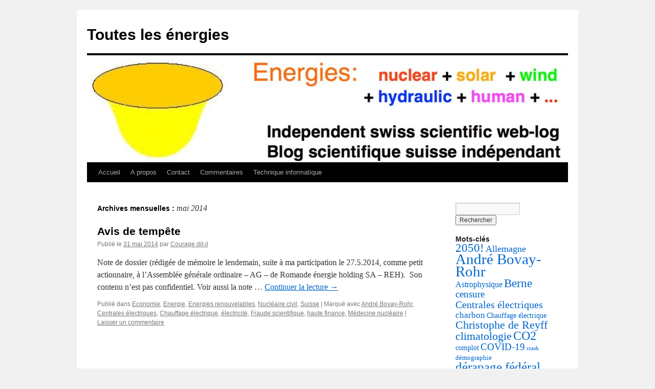

--- FILE ---
content_type: text/html; charset=UTF-8
request_url: https://www.entrelemanetjura.ch/BLOG_WP_351/2014/05/
body_size: 9828
content:
<!DOCTYPE html>
<html lang="fr-FR">
<head>
<meta charset="UTF-8" />
<title>
mai | 2014 | Toutes les énergies	</title>
<link rel="profile" href="https://gmpg.org/xfn/11" />
<link rel="stylesheet" type="text/css" media="all" href="https://www.entrelemanetjura.ch/BLOG_WP_351/wp-content/themes/twentyten/style.css?ver=20190507" />
<link rel="pingback" href="https://www.entrelemanetjura.ch/BLOG_WP_351/xmlrpc.php">
<meta name='robots' content='max-image-preview:large' />
	<style>img:is([sizes="auto" i], [sizes^="auto," i]) { contain-intrinsic-size: 3000px 1500px }</style>
	<link rel="alternate" type="application/rss+xml" title="Toutes les énergies &raquo; Flux" href="https://www.entrelemanetjura.ch/BLOG_WP_351/feed/" />
<link rel="alternate" type="application/rss+xml" title="Toutes les énergies &raquo; Flux des commentaires" href="https://www.entrelemanetjura.ch/BLOG_WP_351/comments/feed/" />
<script type="text/javascript">
/* <![CDATA[ */
window._wpemojiSettings = {"baseUrl":"https:\/\/s.w.org\/images\/core\/emoji\/15.0.3\/72x72\/","ext":".png","svgUrl":"https:\/\/s.w.org\/images\/core\/emoji\/15.0.3\/svg\/","svgExt":".svg","source":{"concatemoji":"https:\/\/www.entrelemanetjura.ch\/BLOG_WP_351\/wp-includes\/js\/wp-emoji-release.min.js?ver=6.7.4"}};
/*! This file is auto-generated */
!function(i,n){var o,s,e;function c(e){try{var t={supportTests:e,timestamp:(new Date).valueOf()};sessionStorage.setItem(o,JSON.stringify(t))}catch(e){}}function p(e,t,n){e.clearRect(0,0,e.canvas.width,e.canvas.height),e.fillText(t,0,0);var t=new Uint32Array(e.getImageData(0,0,e.canvas.width,e.canvas.height).data),r=(e.clearRect(0,0,e.canvas.width,e.canvas.height),e.fillText(n,0,0),new Uint32Array(e.getImageData(0,0,e.canvas.width,e.canvas.height).data));return t.every(function(e,t){return e===r[t]})}function u(e,t,n){switch(t){case"flag":return n(e,"\ud83c\udff3\ufe0f\u200d\u26a7\ufe0f","\ud83c\udff3\ufe0f\u200b\u26a7\ufe0f")?!1:!n(e,"\ud83c\uddfa\ud83c\uddf3","\ud83c\uddfa\u200b\ud83c\uddf3")&&!n(e,"\ud83c\udff4\udb40\udc67\udb40\udc62\udb40\udc65\udb40\udc6e\udb40\udc67\udb40\udc7f","\ud83c\udff4\u200b\udb40\udc67\u200b\udb40\udc62\u200b\udb40\udc65\u200b\udb40\udc6e\u200b\udb40\udc67\u200b\udb40\udc7f");case"emoji":return!n(e,"\ud83d\udc26\u200d\u2b1b","\ud83d\udc26\u200b\u2b1b")}return!1}function f(e,t,n){var r="undefined"!=typeof WorkerGlobalScope&&self instanceof WorkerGlobalScope?new OffscreenCanvas(300,150):i.createElement("canvas"),a=r.getContext("2d",{willReadFrequently:!0}),o=(a.textBaseline="top",a.font="600 32px Arial",{});return e.forEach(function(e){o[e]=t(a,e,n)}),o}function t(e){var t=i.createElement("script");t.src=e,t.defer=!0,i.head.appendChild(t)}"undefined"!=typeof Promise&&(o="wpEmojiSettingsSupports",s=["flag","emoji"],n.supports={everything:!0,everythingExceptFlag:!0},e=new Promise(function(e){i.addEventListener("DOMContentLoaded",e,{once:!0})}),new Promise(function(t){var n=function(){try{var e=JSON.parse(sessionStorage.getItem(o));if("object"==typeof e&&"number"==typeof e.timestamp&&(new Date).valueOf()<e.timestamp+604800&&"object"==typeof e.supportTests)return e.supportTests}catch(e){}return null}();if(!n){if("undefined"!=typeof Worker&&"undefined"!=typeof OffscreenCanvas&&"undefined"!=typeof URL&&URL.createObjectURL&&"undefined"!=typeof Blob)try{var e="postMessage("+f.toString()+"("+[JSON.stringify(s),u.toString(),p.toString()].join(",")+"));",r=new Blob([e],{type:"text/javascript"}),a=new Worker(URL.createObjectURL(r),{name:"wpTestEmojiSupports"});return void(a.onmessage=function(e){c(n=e.data),a.terminate(),t(n)})}catch(e){}c(n=f(s,u,p))}t(n)}).then(function(e){for(var t in e)n.supports[t]=e[t],n.supports.everything=n.supports.everything&&n.supports[t],"flag"!==t&&(n.supports.everythingExceptFlag=n.supports.everythingExceptFlag&&n.supports[t]);n.supports.everythingExceptFlag=n.supports.everythingExceptFlag&&!n.supports.flag,n.DOMReady=!1,n.readyCallback=function(){n.DOMReady=!0}}).then(function(){return e}).then(function(){var e;n.supports.everything||(n.readyCallback(),(e=n.source||{}).concatemoji?t(e.concatemoji):e.wpemoji&&e.twemoji&&(t(e.twemoji),t(e.wpemoji)))}))}((window,document),window._wpemojiSettings);
/* ]]> */
</script>
<style id='wp-emoji-styles-inline-css' type='text/css'>

	img.wp-smiley, img.emoji {
		display: inline !important;
		border: none !important;
		box-shadow: none !important;
		height: 1em !important;
		width: 1em !important;
		margin: 0 0.07em !important;
		vertical-align: -0.1em !important;
		background: none !important;
		padding: 0 !important;
	}
</style>
<link rel='stylesheet' id='wp-block-library-css' href='https://www.entrelemanetjura.ch/BLOG_WP_351/wp-includes/css/dist/block-library/style.min.css?ver=6.7.4' type='text/css' media='all' />
<style id='wp-block-library-theme-inline-css' type='text/css'>
.wp-block-audio :where(figcaption){color:#555;font-size:13px;text-align:center}.is-dark-theme .wp-block-audio :where(figcaption){color:#ffffffa6}.wp-block-audio{margin:0 0 1em}.wp-block-code{border:1px solid #ccc;border-radius:4px;font-family:Menlo,Consolas,monaco,monospace;padding:.8em 1em}.wp-block-embed :where(figcaption){color:#555;font-size:13px;text-align:center}.is-dark-theme .wp-block-embed :where(figcaption){color:#ffffffa6}.wp-block-embed{margin:0 0 1em}.blocks-gallery-caption{color:#555;font-size:13px;text-align:center}.is-dark-theme .blocks-gallery-caption{color:#ffffffa6}:root :where(.wp-block-image figcaption){color:#555;font-size:13px;text-align:center}.is-dark-theme :root :where(.wp-block-image figcaption){color:#ffffffa6}.wp-block-image{margin:0 0 1em}.wp-block-pullquote{border-bottom:4px solid;border-top:4px solid;color:currentColor;margin-bottom:1.75em}.wp-block-pullquote cite,.wp-block-pullquote footer,.wp-block-pullquote__citation{color:currentColor;font-size:.8125em;font-style:normal;text-transform:uppercase}.wp-block-quote{border-left:.25em solid;margin:0 0 1.75em;padding-left:1em}.wp-block-quote cite,.wp-block-quote footer{color:currentColor;font-size:.8125em;font-style:normal;position:relative}.wp-block-quote:where(.has-text-align-right){border-left:none;border-right:.25em solid;padding-left:0;padding-right:1em}.wp-block-quote:where(.has-text-align-center){border:none;padding-left:0}.wp-block-quote.is-large,.wp-block-quote.is-style-large,.wp-block-quote:where(.is-style-plain){border:none}.wp-block-search .wp-block-search__label{font-weight:700}.wp-block-search__button{border:1px solid #ccc;padding:.375em .625em}:where(.wp-block-group.has-background){padding:1.25em 2.375em}.wp-block-separator.has-css-opacity{opacity:.4}.wp-block-separator{border:none;border-bottom:2px solid;margin-left:auto;margin-right:auto}.wp-block-separator.has-alpha-channel-opacity{opacity:1}.wp-block-separator:not(.is-style-wide):not(.is-style-dots){width:100px}.wp-block-separator.has-background:not(.is-style-dots){border-bottom:none;height:1px}.wp-block-separator.has-background:not(.is-style-wide):not(.is-style-dots){height:2px}.wp-block-table{margin:0 0 1em}.wp-block-table td,.wp-block-table th{word-break:normal}.wp-block-table :where(figcaption){color:#555;font-size:13px;text-align:center}.is-dark-theme .wp-block-table :where(figcaption){color:#ffffffa6}.wp-block-video :where(figcaption){color:#555;font-size:13px;text-align:center}.is-dark-theme .wp-block-video :where(figcaption){color:#ffffffa6}.wp-block-video{margin:0 0 1em}:root :where(.wp-block-template-part.has-background){margin-bottom:0;margin-top:0;padding:1.25em 2.375em}
</style>
<style id='classic-theme-styles-inline-css' type='text/css'>
/*! This file is auto-generated */
.wp-block-button__link{color:#fff;background-color:#32373c;border-radius:9999px;box-shadow:none;text-decoration:none;padding:calc(.667em + 2px) calc(1.333em + 2px);font-size:1.125em}.wp-block-file__button{background:#32373c;color:#fff;text-decoration:none}
</style>
<style id='global-styles-inline-css' type='text/css'>
:root{--wp--preset--aspect-ratio--square: 1;--wp--preset--aspect-ratio--4-3: 4/3;--wp--preset--aspect-ratio--3-4: 3/4;--wp--preset--aspect-ratio--3-2: 3/2;--wp--preset--aspect-ratio--2-3: 2/3;--wp--preset--aspect-ratio--16-9: 16/9;--wp--preset--aspect-ratio--9-16: 9/16;--wp--preset--color--black: #000;--wp--preset--color--cyan-bluish-gray: #abb8c3;--wp--preset--color--white: #fff;--wp--preset--color--pale-pink: #f78da7;--wp--preset--color--vivid-red: #cf2e2e;--wp--preset--color--luminous-vivid-orange: #ff6900;--wp--preset--color--luminous-vivid-amber: #fcb900;--wp--preset--color--light-green-cyan: #7bdcb5;--wp--preset--color--vivid-green-cyan: #00d084;--wp--preset--color--pale-cyan-blue: #8ed1fc;--wp--preset--color--vivid-cyan-blue: #0693e3;--wp--preset--color--vivid-purple: #9b51e0;--wp--preset--color--blue: #0066cc;--wp--preset--color--medium-gray: #666;--wp--preset--color--light-gray: #f1f1f1;--wp--preset--gradient--vivid-cyan-blue-to-vivid-purple: linear-gradient(135deg,rgba(6,147,227,1) 0%,rgb(155,81,224) 100%);--wp--preset--gradient--light-green-cyan-to-vivid-green-cyan: linear-gradient(135deg,rgb(122,220,180) 0%,rgb(0,208,130) 100%);--wp--preset--gradient--luminous-vivid-amber-to-luminous-vivid-orange: linear-gradient(135deg,rgba(252,185,0,1) 0%,rgba(255,105,0,1) 100%);--wp--preset--gradient--luminous-vivid-orange-to-vivid-red: linear-gradient(135deg,rgba(255,105,0,1) 0%,rgb(207,46,46) 100%);--wp--preset--gradient--very-light-gray-to-cyan-bluish-gray: linear-gradient(135deg,rgb(238,238,238) 0%,rgb(169,184,195) 100%);--wp--preset--gradient--cool-to-warm-spectrum: linear-gradient(135deg,rgb(74,234,220) 0%,rgb(151,120,209) 20%,rgb(207,42,186) 40%,rgb(238,44,130) 60%,rgb(251,105,98) 80%,rgb(254,248,76) 100%);--wp--preset--gradient--blush-light-purple: linear-gradient(135deg,rgb(255,206,236) 0%,rgb(152,150,240) 100%);--wp--preset--gradient--blush-bordeaux: linear-gradient(135deg,rgb(254,205,165) 0%,rgb(254,45,45) 50%,rgb(107,0,62) 100%);--wp--preset--gradient--luminous-dusk: linear-gradient(135deg,rgb(255,203,112) 0%,rgb(199,81,192) 50%,rgb(65,88,208) 100%);--wp--preset--gradient--pale-ocean: linear-gradient(135deg,rgb(255,245,203) 0%,rgb(182,227,212) 50%,rgb(51,167,181) 100%);--wp--preset--gradient--electric-grass: linear-gradient(135deg,rgb(202,248,128) 0%,rgb(113,206,126) 100%);--wp--preset--gradient--midnight: linear-gradient(135deg,rgb(2,3,129) 0%,rgb(40,116,252) 100%);--wp--preset--font-size--small: 13px;--wp--preset--font-size--medium: 20px;--wp--preset--font-size--large: 36px;--wp--preset--font-size--x-large: 42px;--wp--preset--spacing--20: 0.44rem;--wp--preset--spacing--30: 0.67rem;--wp--preset--spacing--40: 1rem;--wp--preset--spacing--50: 1.5rem;--wp--preset--spacing--60: 2.25rem;--wp--preset--spacing--70: 3.38rem;--wp--preset--spacing--80: 5.06rem;--wp--preset--shadow--natural: 6px 6px 9px rgba(0, 0, 0, 0.2);--wp--preset--shadow--deep: 12px 12px 50px rgba(0, 0, 0, 0.4);--wp--preset--shadow--sharp: 6px 6px 0px rgba(0, 0, 0, 0.2);--wp--preset--shadow--outlined: 6px 6px 0px -3px rgba(255, 255, 255, 1), 6px 6px rgba(0, 0, 0, 1);--wp--preset--shadow--crisp: 6px 6px 0px rgba(0, 0, 0, 1);}:where(.is-layout-flex){gap: 0.5em;}:where(.is-layout-grid){gap: 0.5em;}body .is-layout-flex{display: flex;}.is-layout-flex{flex-wrap: wrap;align-items: center;}.is-layout-flex > :is(*, div){margin: 0;}body .is-layout-grid{display: grid;}.is-layout-grid > :is(*, div){margin: 0;}:where(.wp-block-columns.is-layout-flex){gap: 2em;}:where(.wp-block-columns.is-layout-grid){gap: 2em;}:where(.wp-block-post-template.is-layout-flex){gap: 1.25em;}:where(.wp-block-post-template.is-layout-grid){gap: 1.25em;}.has-black-color{color: var(--wp--preset--color--black) !important;}.has-cyan-bluish-gray-color{color: var(--wp--preset--color--cyan-bluish-gray) !important;}.has-white-color{color: var(--wp--preset--color--white) !important;}.has-pale-pink-color{color: var(--wp--preset--color--pale-pink) !important;}.has-vivid-red-color{color: var(--wp--preset--color--vivid-red) !important;}.has-luminous-vivid-orange-color{color: var(--wp--preset--color--luminous-vivid-orange) !important;}.has-luminous-vivid-amber-color{color: var(--wp--preset--color--luminous-vivid-amber) !important;}.has-light-green-cyan-color{color: var(--wp--preset--color--light-green-cyan) !important;}.has-vivid-green-cyan-color{color: var(--wp--preset--color--vivid-green-cyan) !important;}.has-pale-cyan-blue-color{color: var(--wp--preset--color--pale-cyan-blue) !important;}.has-vivid-cyan-blue-color{color: var(--wp--preset--color--vivid-cyan-blue) !important;}.has-vivid-purple-color{color: var(--wp--preset--color--vivid-purple) !important;}.has-black-background-color{background-color: var(--wp--preset--color--black) !important;}.has-cyan-bluish-gray-background-color{background-color: var(--wp--preset--color--cyan-bluish-gray) !important;}.has-white-background-color{background-color: var(--wp--preset--color--white) !important;}.has-pale-pink-background-color{background-color: var(--wp--preset--color--pale-pink) !important;}.has-vivid-red-background-color{background-color: var(--wp--preset--color--vivid-red) !important;}.has-luminous-vivid-orange-background-color{background-color: var(--wp--preset--color--luminous-vivid-orange) !important;}.has-luminous-vivid-amber-background-color{background-color: var(--wp--preset--color--luminous-vivid-amber) !important;}.has-light-green-cyan-background-color{background-color: var(--wp--preset--color--light-green-cyan) !important;}.has-vivid-green-cyan-background-color{background-color: var(--wp--preset--color--vivid-green-cyan) !important;}.has-pale-cyan-blue-background-color{background-color: var(--wp--preset--color--pale-cyan-blue) !important;}.has-vivid-cyan-blue-background-color{background-color: var(--wp--preset--color--vivid-cyan-blue) !important;}.has-vivid-purple-background-color{background-color: var(--wp--preset--color--vivid-purple) !important;}.has-black-border-color{border-color: var(--wp--preset--color--black) !important;}.has-cyan-bluish-gray-border-color{border-color: var(--wp--preset--color--cyan-bluish-gray) !important;}.has-white-border-color{border-color: var(--wp--preset--color--white) !important;}.has-pale-pink-border-color{border-color: var(--wp--preset--color--pale-pink) !important;}.has-vivid-red-border-color{border-color: var(--wp--preset--color--vivid-red) !important;}.has-luminous-vivid-orange-border-color{border-color: var(--wp--preset--color--luminous-vivid-orange) !important;}.has-luminous-vivid-amber-border-color{border-color: var(--wp--preset--color--luminous-vivid-amber) !important;}.has-light-green-cyan-border-color{border-color: var(--wp--preset--color--light-green-cyan) !important;}.has-vivid-green-cyan-border-color{border-color: var(--wp--preset--color--vivid-green-cyan) !important;}.has-pale-cyan-blue-border-color{border-color: var(--wp--preset--color--pale-cyan-blue) !important;}.has-vivid-cyan-blue-border-color{border-color: var(--wp--preset--color--vivid-cyan-blue) !important;}.has-vivid-purple-border-color{border-color: var(--wp--preset--color--vivid-purple) !important;}.has-vivid-cyan-blue-to-vivid-purple-gradient-background{background: var(--wp--preset--gradient--vivid-cyan-blue-to-vivid-purple) !important;}.has-light-green-cyan-to-vivid-green-cyan-gradient-background{background: var(--wp--preset--gradient--light-green-cyan-to-vivid-green-cyan) !important;}.has-luminous-vivid-amber-to-luminous-vivid-orange-gradient-background{background: var(--wp--preset--gradient--luminous-vivid-amber-to-luminous-vivid-orange) !important;}.has-luminous-vivid-orange-to-vivid-red-gradient-background{background: var(--wp--preset--gradient--luminous-vivid-orange-to-vivid-red) !important;}.has-very-light-gray-to-cyan-bluish-gray-gradient-background{background: var(--wp--preset--gradient--very-light-gray-to-cyan-bluish-gray) !important;}.has-cool-to-warm-spectrum-gradient-background{background: var(--wp--preset--gradient--cool-to-warm-spectrum) !important;}.has-blush-light-purple-gradient-background{background: var(--wp--preset--gradient--blush-light-purple) !important;}.has-blush-bordeaux-gradient-background{background: var(--wp--preset--gradient--blush-bordeaux) !important;}.has-luminous-dusk-gradient-background{background: var(--wp--preset--gradient--luminous-dusk) !important;}.has-pale-ocean-gradient-background{background: var(--wp--preset--gradient--pale-ocean) !important;}.has-electric-grass-gradient-background{background: var(--wp--preset--gradient--electric-grass) !important;}.has-midnight-gradient-background{background: var(--wp--preset--gradient--midnight) !important;}.has-small-font-size{font-size: var(--wp--preset--font-size--small) !important;}.has-medium-font-size{font-size: var(--wp--preset--font-size--medium) !important;}.has-large-font-size{font-size: var(--wp--preset--font-size--large) !important;}.has-x-large-font-size{font-size: var(--wp--preset--font-size--x-large) !important;}
:where(.wp-block-post-template.is-layout-flex){gap: 1.25em;}:where(.wp-block-post-template.is-layout-grid){gap: 1.25em;}
:where(.wp-block-columns.is-layout-flex){gap: 2em;}:where(.wp-block-columns.is-layout-grid){gap: 2em;}
:root :where(.wp-block-pullquote){font-size: 1.5em;line-height: 1.6;}
</style>
<link rel='stylesheet' id='twentyten-block-style-css' href='https://www.entrelemanetjura.ch/BLOG_WP_351/wp-content/themes/twentyten/blocks.css?ver=20181218' type='text/css' media='all' />
<link rel="https://api.w.org/" href="https://www.entrelemanetjura.ch/BLOG_WP_351/wp-json/" /><link rel="EditURI" type="application/rsd+xml" title="RSD" href="https://www.entrelemanetjura.ch/BLOG_WP_351/xmlrpc.php?rsd" />
<meta name="generator" content="WordPress 6.7.4" />
<!-- Analytics by WP Statistics v14.10.3 - https://wp-statistics.com -->
</head>

<body data-rsssl=1 class="archive date">
<div id="wrapper" class="hfeed">
	<div id="header">
		<div id="masthead">
			<div id="branding" role="banner">
								<div id="site-title">
					<span>
						<a href="https://www.entrelemanetjura.ch/BLOG_WP_351/" title="Toutes les énergies" rel="home">Toutes les énergies</a>
					</span>
				</div>
				<div id="site-description"></div>

									<img src="https://www.entrelemanetjura.ch/BLOG_WP_351/wp-content/uploads/2020/10/cropped-2020.10-31-bandeau-en-fr.jpg" width="940" height="209" alt="" />
								</div><!-- #branding -->

			<div id="access" role="navigation">
								<div class="skip-link screen-reader-text"><a href="#content" title="Aller au contenu">Aller au contenu</a></div>
				<div class="menu-header"><ul id="menu-menu-1" class="menu"><li id="menu-item-1552" class="menu-item menu-item-type-custom menu-item-object-custom menu-item-home menu-item-1552"><a href="https://www.entrelemanetjura.ch/BLOG_WP_351/">Accueil</a></li>
<li id="menu-item-2120" class="menu-item menu-item-type-post_type menu-item-object-post menu-item-2120"><a href="https://www.entrelemanetjura.ch/BLOG_WP_351/a-propos/">A propos</a></li>
<li id="menu-item-1553" class="menu-item menu-item-type-post_type menu-item-object-page menu-item-privacy-policy menu-item-1553"><a rel="privacy-policy" href="https://www.entrelemanetjura.ch/BLOG_WP_351/contact/">Contact</a></li>
<li id="menu-item-1555" class="menu-item menu-item-type-post_type menu-item-object-page menu-item-privacy-policy menu-item-1555"><a rel="privacy-policy" href="https://www.entrelemanetjura.ch/BLOG_WP_351/contact/">Commentaires</a></li>
<li id="menu-item-2269" class="menu-item menu-item-type-post_type menu-item-object-post menu-item-2269"><a href="https://www.entrelemanetjura.ch/BLOG_WP_351/technique-informatique/">Technique informatique</a></li>
</ul></div>			</div><!-- #access -->
		</div><!-- #masthead -->
	</div><!-- #header -->

	<div id="main">

		<div id="container">
			<div id="content" role="main">


			<h1 class="page-title">
			Archives mensuelles&nbsp;: <span>mai 2014</span>			</h1>





	
			<div id="post-759" class="post-759 post type-post status-publish format-standard hentry category-economie category-energie-2 category-energies-renouvelables category-nucleaire-civil-2 category-suissepays tag-bovay-rohr tag-centrales-electriques tag-chauffage-electrique tag-electricite tag-fraude-scientifique tag-haute-finance tag-medecine-nucleaire">
			<h2 class="entry-title"><a href="https://www.entrelemanetjura.ch/BLOG_WP_351/avis-de-tempete/" rel="bookmark">Avis de tempête</a></h2>

			<div class="entry-meta">
				<span class="meta-prep meta-prep-author">Publié le</span> <a href="https://www.entrelemanetjura.ch/BLOG_WP_351/avis-de-tempete/" title="17 h 30 min" rel="bookmark"><span class="entry-date">31 mai 2014</span></a> <span class="meta-sep">par</span> <span class="author vcard"><a class="url fn n" href="https://www.entrelemanetjura.ch/BLOG_WP_351/author/admin_courage/" title="Afficher tous les articles par Courage dit-il">Courage dit-il</a></span>			</div><!-- .entry-meta -->

					<div class="entry-summary">
				<p>Note de dossier (rédigée de mémoire le lendemain, suite à ma participation le 27.5.2014, comme petit actionnaire, à l&rsquo;Assemblée générale ordinaire &#8211; AG &#8211; de Romande énergie holding SA &#8211; REH).  Son contenu n&rsquo;est pas confidentiel. Voir aussi la note &hellip; <a href="https://www.entrelemanetjura.ch/BLOG_WP_351/avis-de-tempete/">Continuer la lecture <span class="meta-nav">&rarr;</span></a></p>
			</div><!-- .entry-summary -->
	
			<div class="entry-utility">
									<span class="cat-links">
						<span class="entry-utility-prep entry-utility-prep-cat-links">Publié dans</span> <a href="https://www.entrelemanetjura.ch/BLOG_WP_351/category/economie/" rel="category tag">Economie</a>, <a href="https://www.entrelemanetjura.ch/BLOG_WP_351/category/energie-2/" rel="category tag">Energie</a>, <a href="https://www.entrelemanetjura.ch/BLOG_WP_351/category/energies-renouvelables/" rel="category tag">Energies renouvelables</a>, <a href="https://www.entrelemanetjura.ch/BLOG_WP_351/category/nucleaire-en-general/nucleaire-civil-2/" rel="category tag">Nucléaire civil</a>, <a href="https://www.entrelemanetjura.ch/BLOG_WP_351/category/suissepays/" rel="category tag">Suisse</a>					</span>
					<span class="meta-sep">|</span>
				
								<span class="tag-links">
					<span class="entry-utility-prep entry-utility-prep-tag-links">Marqué avec</span> <a href="https://www.entrelemanetjura.ch/BLOG_WP_351/tag/bovay-rohr/" rel="tag">André Bovay-Rohr</a>, <a href="https://www.entrelemanetjura.ch/BLOG_WP_351/tag/centrales-electriques/" rel="tag">Centrales électriques</a>, <a href="https://www.entrelemanetjura.ch/BLOG_WP_351/tag/chauffage-electrique/" rel="tag">Chauffage électrique</a>, <a href="https://www.entrelemanetjura.ch/BLOG_WP_351/tag/electricite/" rel="tag">électricité</a>, <a href="https://www.entrelemanetjura.ch/BLOG_WP_351/tag/fraude-scientifique/" rel="tag">Fraude scientifique</a>, <a href="https://www.entrelemanetjura.ch/BLOG_WP_351/tag/haute-finance/" rel="tag">haute finance</a>, <a href="https://www.entrelemanetjura.ch/BLOG_WP_351/tag/medecine-nucleaire/" rel="tag">Médecine nucléaire</a>				</span>
				<span class="meta-sep">|</span>
				
				<span class="comments-link"><a href="https://www.entrelemanetjura.ch/BLOG_WP_351/avis-de-tempete/#respond">Laisser un commentaire</a></span>

							</div><!-- .entry-utility -->
		</div><!-- #post-759 -->

		
	


			</div><!-- #content -->
		</div><!-- #container -->


		<div id="primary" class="widget-area" role="complementary">
			<ul class="xoxo">

<li id="search-2" class="widget-container widget_search"><form role="search" method="get" id="searchform" class="searchform" action="https://www.entrelemanetjura.ch/BLOG_WP_351/">
				<div>
					<label class="screen-reader-text" for="s">Rechercher :</label>
					<input type="text" value="" name="s" id="s" />
					<input type="submit" id="searchsubmit" value="Rechercher" />
				</div>
			</form></li><li id="tag_cloud-2" class="widget-container widget_tag_cloud"><h3 class="widget-title">Mots-clés</h3><div class="tagcloud"><ul class='wp-tag-cloud' role='list'>
	<li><a href="https://www.entrelemanetjura.ch/BLOG_WP_351/tag/2050/" class="tag-cloud-link tag-link-59 tag-link-position-1" style="font-size: 16.884615384615pt;" aria-label="2050! (38 éléments)">2050!</a></li>
	<li><a href="https://www.entrelemanetjura.ch/BLOG_WP_351/tag/allemagne/" class="tag-cloud-link tag-link-192 tag-link-position-2" style="font-size: 13.653846153846pt;" aria-label="Allemagne (16 éléments)">Allemagne</a></li>
	<li><a href="https://www.entrelemanetjura.ch/BLOG_WP_351/tag/bovay-rohr/" class="tag-cloud-link tag-link-237 tag-link-position-3" style="font-size: 22pt;" aria-label="André Bovay-Rohr (145 éléments)">André Bovay-Rohr</a></li>
	<li><a href="https://www.entrelemanetjura.ch/BLOG_WP_351/tag/astrophysique/" class="tag-cloud-link tag-link-14 tag-link-position-4" style="font-size: 12.307692307692pt;" aria-label="Astrophysique (11 éléments)">Astrophysique</a></li>
	<li><a href="https://www.entrelemanetjura.ch/BLOG_WP_351/tag/berne/" class="tag-cloud-link tag-link-34 tag-link-position-5" style="font-size: 17.064102564103pt;" aria-label="Berne (40 éléments)">Berne</a></li>
	<li><a href="https://www.entrelemanetjura.ch/BLOG_WP_351/tag/censure/" class="tag-cloud-link tag-link-30 tag-link-position-6" style="font-size: 14.282051282051pt;" aria-label="censure (19 éléments)">censure</a></li>
	<li><a href="https://www.entrelemanetjura.ch/BLOG_WP_351/tag/centrales-electriques/" class="tag-cloud-link tag-link-15 tag-link-position-7" style="font-size: 15.179487179487pt;" aria-label="Centrales électriques (24 éléments)">Centrales électriques</a></li>
	<li><a href="https://www.entrelemanetjura.ch/BLOG_WP_351/tag/charbon/" class="tag-cloud-link tag-link-75 tag-link-position-8" style="font-size: 12.935897435897pt;" aria-label="charbon (13 éléments)">charbon</a></li>
	<li><a href="https://www.entrelemanetjura.ch/BLOG_WP_351/tag/chauffage-electrique/" class="tag-cloud-link tag-link-18 tag-link-position-9" style="font-size: 10.24358974359pt;" aria-label="Chauffage électrique (6 éléments)">Chauffage électrique</a></li>
	<li><a href="https://www.entrelemanetjura.ch/BLOG_WP_351/tag/christophe-de-reyff/" class="tag-cloud-link tag-link-97 tag-link-position-10" style="font-size: 16.435897435897pt;" aria-label="Christophe de Reyff (34 éléments)">Christophe de Reyff</a></li>
	<li><a href="https://www.entrelemanetjura.ch/BLOG_WP_351/tag/climatologie/" class="tag-cloud-link tag-link-68 tag-link-position-11" style="font-size: 16.615384615385pt;" aria-label="climatologie (35 éléments)">climatologie</a></li>
	<li><a href="https://www.entrelemanetjura.ch/BLOG_WP_351/tag/co2/" class="tag-cloud-link tag-link-24 tag-link-position-12" style="font-size: 18.230769230769pt;" aria-label="CO2 (54 éléments)">CO2</a></li>
	<li><a href="https://www.entrelemanetjura.ch/BLOG_WP_351/tag/complot/" class="tag-cloud-link tag-link-32 tag-link-position-13" style="font-size: 10.24358974359pt;" aria-label="complot (6 éléments)">complot</a></li>
	<li><a href="https://www.entrelemanetjura.ch/BLOG_WP_351/tag/covid-19/" class="tag-cloud-link tag-link-389 tag-link-position-14" style="font-size: 14.282051282051pt;" aria-label="COVID-19 (19 éléments)">COVID-19</a></li>
	<li><a href="https://www.entrelemanetjura.ch/BLOG_WP_351/tag/crash/" class="tag-cloud-link tag-link-47 tag-link-position-15" style="font-size: 8pt;" aria-label="crash (3 éléments)">crash</a></li>
	<li><a href="https://www.entrelemanetjura.ch/BLOG_WP_351/tag/demographie/" class="tag-cloud-link tag-link-46 tag-link-position-16" style="font-size: 9.6153846153846pt;" aria-label="démographie (5 éléments)">démographie</a></li>
	<li><a href="https://www.entrelemanetjura.ch/BLOG_WP_351/tag/derapage-federal/" class="tag-cloud-link tag-link-93 tag-link-position-17" style="font-size: 18.769230769231pt;" aria-label="dérapage fédéral (62 éléments)">dérapage fédéral</a></li>
	<li><a href="https://www.entrelemanetjura.ch/BLOG_WP_351/tag/detruire-les-dechets-nucleaires/" class="tag-cloud-link tag-link-29 tag-link-position-18" style="font-size: 13.384615384615pt;" aria-label="détruire les déchets nucléaires (15 éléments)">détruire les déchets nucléaires</a></li>
	<li><a href="https://www.entrelemanetjura.ch/BLOG_WP_351/tag/developpements/" class="tag-cloud-link tag-link-41 tag-link-position-19" style="font-size: 12.307692307692pt;" aria-label="développements (11 éléments)">développements</a></li>
	<li><a href="https://www.entrelemanetjura.ch/BLOG_WP_351/tag/franz-karl-reinhart/" class="tag-cloud-link tag-link-241 tag-link-position-20" style="font-size: 15.179487179487pt;" aria-label="Franz-Karl Reinhart (24 éléments)">Franz-Karl Reinhart</a></li>
	<li><a href="https://www.entrelemanetjura.ch/BLOG_WP_351/tag/fraude-scientifique/" class="tag-cloud-link tag-link-21 tag-link-position-21" style="font-size: 14.641025641026pt;" aria-label="Fraude scientifique (21 éléments)">Fraude scientifique</a></li>
	<li><a href="https://www.entrelemanetjura.ch/BLOG_WP_351/tag/gaspillage/" class="tag-cloud-link tag-link-63 tag-link-position-22" style="font-size: 11.141025641026pt;" aria-label="gaspillage (8 éléments)">gaspillage</a></li>
	<li><a href="https://www.entrelemanetjura.ch/BLOG_WP_351/tag/gaz/" class="tag-cloud-link tag-link-74 tag-link-position-23" style="font-size: 11.589743589744pt;" aria-label="gaz (9 éléments)">gaz</a></li>
	<li><a href="https://www.entrelemanetjura.ch/BLOG_WP_351/tag/geneve/" class="tag-cloud-link tag-link-66 tag-link-position-24" style="font-size: 9.6153846153846pt;" aria-label="Genève (5 éléments)">Genève</a></li>
	<li><a href="https://www.entrelemanetjura.ch/BLOG_WP_351/tag/giec/" class="tag-cloud-link tag-link-371 tag-link-position-25" style="font-size: 12.935897435897pt;" aria-label="GIEC (13 éléments)">GIEC</a></li>
	<li><a href="https://www.entrelemanetjura.ch/BLOG_WP_351/tag/geothermie-profonde/" class="tag-cloud-link tag-link-175 tag-link-position-26" style="font-size: 10.24358974359pt;" aria-label="géothermie profonde (6 éléments)">géothermie profonde</a></li>
	<li><a href="https://www.entrelemanetjura.ch/BLOG_WP_351/tag/haute-finance/" class="tag-cloud-link tag-link-43 tag-link-position-27" style="font-size: 15.269230769231pt;" aria-label="haute finance (25 éléments)">haute finance</a></li>
	<li><a href="https://www.entrelemanetjura.ch/BLOG_WP_351/tag/interdictions/" class="tag-cloud-link tag-link-19 tag-link-position-28" style="font-size: 9.6153846153846pt;" aria-label="interdictions (5 éléments)">interdictions</a></li>
	<li><a href="https://www.entrelemanetjura.ch/BLOG_WP_351/tag/japon/" class="tag-cloud-link tag-link-61 tag-link-position-29" style="font-size: 8.8974358974359pt;" aria-label="Japon (4 éléments)">Japon</a></li>
	<li><a href="https://www.entrelemanetjura.ch/BLOG_WP_351/tag/jean-claude-pont/" class="tag-cloud-link tag-link-372 tag-link-position-30" style="font-size: 11.141025641026pt;" aria-label="Jean-Claude Pont (8 éléments)">Jean-Claude Pont</a></li>
	<li><a href="https://www.entrelemanetjura.ch/BLOG_WP_351/tag/jean-francois-dupont/" class="tag-cloud-link tag-link-191 tag-link-position-31" style="font-size: 12.307692307692pt;" aria-label="Jean-François Dupont (11 éléments)">Jean-François Dupont</a></li>
	<li><a href="https://www.entrelemanetjura.ch/BLOG_WP_351/tag/leman/" class="tag-cloud-link tag-link-108 tag-link-position-32" style="font-size: 8pt;" aria-label="Léman (3 éléments)">Léman</a></li>
	<li><a href="https://www.entrelemanetjura.ch/BLOG_WP_351/tag/medecine-nucleaire/" class="tag-cloud-link tag-link-22 tag-link-position-33" style="font-size: 12.576923076923pt;" aria-label="Médecine nucléaire (12 éléments)">Médecine nucléaire</a></li>
	<li><a href="https://www.entrelemanetjura.ch/BLOG_WP_351/tag/methane-ch4/" class="tag-cloud-link tag-link-25 tag-link-position-34" style="font-size: 12.576923076923pt;" aria-label="méthane CH4 (12 éléments)">méthane CH4</a></li>
	<li><a href="https://www.entrelemanetjura.ch/BLOG_WP_351/tag/peur-du-nucleaire/" class="tag-cloud-link tag-link-50 tag-link-position-35" style="font-size: 14.461538461538pt;" aria-label="peur du nucléaire (20 éléments)">peur du nucléaire</a></li>
	<li><a href="https://www.entrelemanetjura.ch/BLOG_WP_351/tag/photovoltaique/" class="tag-cloud-link tag-link-28 tag-link-position-36" style="font-size: 14.461538461538pt;" aria-label="photovoltaïque (20 éléments)">photovoltaïque</a></li>
	<li><a href="https://www.entrelemanetjura.ch/BLOG_WP_351/tag/plutonium/" class="tag-cloud-link tag-link-16 tag-link-position-37" style="font-size: 9.6153846153846pt;" aria-label="Plutonium (5 éléments)">Plutonium</a></li>
	<li><a href="https://www.entrelemanetjura.ch/BLOG_WP_351/tag/petrole/" class="tag-cloud-link tag-link-23 tag-link-position-38" style="font-size: 11.141025641026pt;" aria-label="pétrole (8 éléments)">pétrole</a></li>
	<li><a href="https://www.entrelemanetjura.ch/BLOG_WP_351/tag/radioactivite/" class="tag-cloud-link tag-link-20 tag-link-position-39" style="font-size: 15.179487179487pt;" aria-label="Radioactivité (24 éléments)">Radioactivité</a></li>
	<li><a href="https://www.entrelemanetjura.ch/BLOG_WP_351/tag/romands/" class="tag-cloud-link tag-link-35 tag-link-position-40" style="font-size: 10.692307692308pt;" aria-label="Romands (7 éléments)">Romands</a></li>
	<li><a href="https://www.entrelemanetjura.ch/BLOG_WP_351/tag/scandale-dincompetence/" class="tag-cloud-link tag-link-17 tag-link-position-41" style="font-size: 15.448717948718pt;" aria-label="scandale d&#039;incompétence (26 éléments)">scandale d&#039;incompétence</a></li>
	<li><a href="https://www.entrelemanetjura.ch/BLOG_WP_351/tag/thorium/" class="tag-cloud-link tag-link-113 tag-link-position-42" style="font-size: 9.6153846153846pt;" aria-label="thorium (5 éléments)">thorium</a></li>
	<li><a href="https://www.entrelemanetjura.ch/BLOG_WP_351/tag/vaud/" class="tag-cloud-link tag-link-33 tag-link-position-43" style="font-size: 8.8974358974359pt;" aria-label="Vaud (4 éléments)">Vaud</a></li>
	<li><a href="https://www.entrelemanetjura.ch/BLOG_WP_351/tag/electricite/" class="tag-cloud-link tag-link-26 tag-link-position-44" style="font-size: 18.051282051282pt;" aria-label="électricité (51 éléments)">électricité</a></li>
	<li><a href="https://www.entrelemanetjura.ch/BLOG_WP_351/tag/eoliennes/" class="tag-cloud-link tag-link-31 tag-link-position-45" style="font-size: 17.064102564103pt;" aria-label="éoliennes (40 éléments)">éoliennes</a></li>
</ul>
</div>
</li><li id="categories-2" class="widget-container widget_categories"><h3 class="widget-title">Catégories</h3>
			<ul>
					<li class="cat-item cat-item-459"><a href="https://www.entrelemanetjura.ch/BLOG_WP_351/category/droit/">droit</a>
</li>
	<li class="cat-item cat-item-42"><a href="https://www.entrelemanetjura.ch/BLOG_WP_351/category/economie/">Economie</a>
</li>
	<li class="cat-item cat-item-146"><a href="https://www.entrelemanetjura.ch/BLOG_WP_351/category/economies-denergie-et-deau/">économies d&#039;énergie ou d&#039;eau</a>
</li>
	<li class="cat-item cat-item-8"><a href="https://www.entrelemanetjura.ch/BLOG_WP_351/category/energie-2/">Energie</a>
</li>
	<li class="cat-item cat-item-64"><a href="https://www.entrelemanetjura.ch/BLOG_WP_351/category/energies-renouvelables/">Energies renouvelables</a>
</li>
	<li class="cat-item cat-item-11"><a href="https://www.entrelemanetjura.ch/BLOG_WP_351/category/espace/">Espace</a>
</li>
	<li class="cat-item cat-item-433"><a href="https://www.entrelemanetjura.ch/BLOG_WP_351/category/ethique-meprisee/">éthique méprisée</a>
</li>
	<li class="cat-item cat-item-78"><a href="https://www.entrelemanetjura.ch/BLOG_WP_351/category/habitat/">Habitat</a>
</li>
	<li class="cat-item cat-item-415"><a href="https://www.entrelemanetjura.ch/BLOG_WP_351/category/science/histoire-des-sciences/">Histoire des Sciences</a>
</li>
	<li class="cat-item cat-item-57"><a href="https://www.entrelemanetjura.ch/BLOG_WP_351/category/humour/">Humour</a>
</li>
	<li class="cat-item cat-item-416"><a href="https://www.entrelemanetjura.ch/BLOG_WP_351/category/medecine-personnelle/">médecine personnelle</a>
</li>
	<li class="cat-item cat-item-48"><a href="https://www.entrelemanetjura.ch/BLOG_WP_351/category/medias/">médias</a>
</li>
	<li class="cat-item cat-item-1"><a href="https://www.entrelemanetjura.ch/BLOG_WP_351/category/non-classe/">Non classé</a>
</li>
	<li class="cat-item cat-item-45"><a href="https://www.entrelemanetjura.ch/BLOG_WP_351/category/nourriture/">nourriture</a>
</li>
	<li class="cat-item cat-item-13"><a href="https://www.entrelemanetjura.ch/BLOG_WP_351/category/nucleaire-en-general/">Nucléaire</a>
</li>
	<li class="cat-item cat-item-10"><a href="https://www.entrelemanetjura.ch/BLOG_WP_351/category/nucleaire-en-general/nucleaire-civil-2/">Nucléaire civil</a>
</li>
	<li class="cat-item cat-item-12"><a href="https://www.entrelemanetjura.ch/BLOG_WP_351/category/nucleaire-en-general/nucleaire-explosifs/">Nucléaire explosifs</a>
</li>
	<li class="cat-item cat-item-417"><a href="https://www.entrelemanetjura.ch/BLOG_WP_351/category/pharmacie-de-maison/">pharmacie de maison</a>
</li>
	<li class="cat-item cat-item-142"><a href="https://www.entrelemanetjura.ch/BLOG_WP_351/category/politique/">politique</a>
</li>
	<li class="cat-item cat-item-53"><a href="https://www.entrelemanetjura.ch/BLOG_WP_351/category/science/">Science</a>
</li>
	<li class="cat-item cat-item-343"><a href="https://www.entrelemanetjura.ch/BLOG_WP_351/category/science/science-de-latmosphere/">science de l&#039;atmosphère</a>
</li>
	<li class="cat-item cat-item-164"><a href="https://www.entrelemanetjura.ch/BLOG_WP_351/category/science/sciences-de-la-terre/">Sciences de la Terre</a>
</li>
	<li class="cat-item cat-item-9"><a href="https://www.entrelemanetjura.ch/BLOG_WP_351/category/suissepays/">Suisse</a>
</li>
	<li class="cat-item cat-item-56"><a href="https://www.entrelemanetjura.ch/BLOG_WP_351/category/techniques/">techniques</a>
</li>
	<li class="cat-item cat-item-44"><a href="https://www.entrelemanetjura.ch/BLOG_WP_351/category/transports/">transports</a>
</li>
			</ul>

			</li>
		<li id="recent-posts-2" class="widget-container widget_recent_entries">
		<h3 class="widget-title">Articles récents</h3>
		<ul>
											<li>
					<a href="https://www.entrelemanetjura.ch/BLOG_WP_351/suisses-en-tant-quindigenes-menaces-comment-faire-pour-survivre/">Suisses, en tant qu&rsquo;indigènes menacés, comment faire pour survivre ?</a>
									</li>
											<li>
					<a href="https://www.entrelemanetjura.ch/BLOG_WP_351/are-giant-wind-turbines-indirectly-responsible-for-the-january-2025-fires-in-los-angeles/">Are giant wind turbines indirectly RESPONSIBLE for the January 2025 fires in Los Angeles?</a>
									</li>
											<li>
					<a href="https://www.entrelemanetjura.ch/BLOG_WP_351/les-eoliennes-geantes-sont-elles-indirectement-responsables-des-incendies-de-janvier-2025-a-los-angeles/">Les éoliennes géantes sont-elles indirectement RESPONSABLES des incendies de janvier 2025 à Los Angeles?</a>
									</li>
											<li>
					<a href="https://www.entrelemanetjura.ch/BLOG_WP_351/armes-anti-insectes-applicables-contre-les-frelons-asiatiques/">Armes anti-insectes, applicables contre les frelons asiatiques</a>
									</li>
											<li>
					<a href="https://www.entrelemanetjura.ch/BLOG_WP_351/eoliennes-geantes-contre-glaciers-suisses/">Eoliennes géantes contre glaciers suisses</a>
									</li>
											<li>
					<a href="https://www.entrelemanetjura.ch/BLOG_WP_351/phenomenes-physiques-generateurs-ou-modificateurs-de-vents-naturels-theorie-elementaire/">Phénomènes physiques générateurs ou modificateurs de vents naturels &#8211; théorie élémentaire</a>
									</li>
											<li>
					<a href="https://www.entrelemanetjura.ch/BLOG_WP_351/deluges-du-futur/">Déluges du futur ?</a>
									</li>
											<li>
					<a href="https://www.entrelemanetjura.ch/BLOG_WP_351/eoliennes-geantes-perturbations-climatiques-regionales-previsibles/">Eoliennes géantes: perturbations climatiques régionales prévisibles.</a>
									</li>
											<li>
					<a href="https://www.entrelemanetjura.ch/BLOG_WP_351/eoliennes-geantes-toutes-leurs-tares-quelle-pagaille/">Eoliennes géantes &#8211; Toutes leurs tares &#8211; Quelle pagaille !</a>
									</li>
											<li>
					<a href="https://www.entrelemanetjura.ch/BLOG_WP_351/giant-wind-turbines-in-large-quantities-double-climatic-calamity/">Giant wind turbines in large quantities: double climatic calamity</a>
									</li>
					</ul>

		</li><li id="archives-2" class="widget-container widget_archive"><h3 class="widget-title">Archives</h3>
			<ul>
					<li><a href='https://www.entrelemanetjura.ch/BLOG_WP_351/2025/04/'>avril 2025</a></li>
	<li><a href='https://www.entrelemanetjura.ch/BLOG_WP_351/2025/02/'>février 2025</a></li>
	<li><a href='https://www.entrelemanetjura.ch/BLOG_WP_351/2024/10/'>octobre 2024</a></li>
	<li><a href='https://www.entrelemanetjura.ch/BLOG_WP_351/2024/03/'>mars 2024</a></li>
	<li><a href='https://www.entrelemanetjura.ch/BLOG_WP_351/2024/01/'>janvier 2024</a></li>
	<li><a href='https://www.entrelemanetjura.ch/BLOG_WP_351/2023/07/'>juillet 2023</a></li>
	<li><a href='https://www.entrelemanetjura.ch/BLOG_WP_351/2023/01/'>janvier 2023</a></li>
	<li><a href='https://www.entrelemanetjura.ch/BLOG_WP_351/2022/09/'>septembre 2022</a></li>
	<li><a href='https://www.entrelemanetjura.ch/BLOG_WP_351/2022/08/'>août 2022</a></li>
	<li><a href='https://www.entrelemanetjura.ch/BLOG_WP_351/2022/05/'>mai 2022</a></li>
	<li><a href='https://www.entrelemanetjura.ch/BLOG_WP_351/2022/03/'>mars 2022</a></li>
	<li><a href='https://www.entrelemanetjura.ch/BLOG_WP_351/2021/09/'>septembre 2021</a></li>
	<li><a href='https://www.entrelemanetjura.ch/BLOG_WP_351/2021/08/'>août 2021</a></li>
	<li><a href='https://www.entrelemanetjura.ch/BLOG_WP_351/2021/07/'>juillet 2021</a></li>
	<li><a href='https://www.entrelemanetjura.ch/BLOG_WP_351/2021/06/'>juin 2021</a></li>
	<li><a href='https://www.entrelemanetjura.ch/BLOG_WP_351/2021/05/'>mai 2021</a></li>
	<li><a href='https://www.entrelemanetjura.ch/BLOG_WP_351/2021/04/'>avril 2021</a></li>
	<li><a href='https://www.entrelemanetjura.ch/BLOG_WP_351/2021/03/'>mars 2021</a></li>
	<li><a href='https://www.entrelemanetjura.ch/BLOG_WP_351/2021/02/'>février 2021</a></li>
	<li><a href='https://www.entrelemanetjura.ch/BLOG_WP_351/2020/12/'>décembre 2020</a></li>
	<li><a href='https://www.entrelemanetjura.ch/BLOG_WP_351/2020/11/'>novembre 2020</a></li>
	<li><a href='https://www.entrelemanetjura.ch/BLOG_WP_351/2020/10/'>octobre 2020</a></li>
	<li><a href='https://www.entrelemanetjura.ch/BLOG_WP_351/2020/09/'>septembre 2020</a></li>
	<li><a href='https://www.entrelemanetjura.ch/BLOG_WP_351/2020/07/'>juillet 2020</a></li>
	<li><a href='https://www.entrelemanetjura.ch/BLOG_WP_351/2020/05/'>mai 2020</a></li>
	<li><a href='https://www.entrelemanetjura.ch/BLOG_WP_351/2020/03/'>mars 2020</a></li>
	<li><a href='https://www.entrelemanetjura.ch/BLOG_WP_351/2020/01/'>janvier 2020</a></li>
	<li><a href='https://www.entrelemanetjura.ch/BLOG_WP_351/2019/12/'>décembre 2019</a></li>
	<li><a href='https://www.entrelemanetjura.ch/BLOG_WP_351/2019/04/'>avril 2019</a></li>
	<li><a href='https://www.entrelemanetjura.ch/BLOG_WP_351/2019/02/'>février 2019</a></li>
	<li><a href='https://www.entrelemanetjura.ch/BLOG_WP_351/2019/01/'>janvier 2019</a></li>
	<li><a href='https://www.entrelemanetjura.ch/BLOG_WP_351/2018/11/'>novembre 2018</a></li>
	<li><a href='https://www.entrelemanetjura.ch/BLOG_WP_351/2018/07/'>juillet 2018</a></li>
	<li><a href='https://www.entrelemanetjura.ch/BLOG_WP_351/2018/06/'>juin 2018</a></li>
	<li><a href='https://www.entrelemanetjura.ch/BLOG_WP_351/2018/04/'>avril 2018</a></li>
	<li><a href='https://www.entrelemanetjura.ch/BLOG_WP_351/2018/03/'>mars 2018</a></li>
	<li><a href='https://www.entrelemanetjura.ch/BLOG_WP_351/2018/02/'>février 2018</a></li>
	<li><a href='https://www.entrelemanetjura.ch/BLOG_WP_351/2018/01/'>janvier 2018</a></li>
	<li><a href='https://www.entrelemanetjura.ch/BLOG_WP_351/2017/11/'>novembre 2017</a></li>
	<li><a href='https://www.entrelemanetjura.ch/BLOG_WP_351/2017/10/'>octobre 2017</a></li>
	<li><a href='https://www.entrelemanetjura.ch/BLOG_WP_351/2017/09/'>septembre 2017</a></li>
	<li><a href='https://www.entrelemanetjura.ch/BLOG_WP_351/2017/08/'>août 2017</a></li>
	<li><a href='https://www.entrelemanetjura.ch/BLOG_WP_351/2017/07/'>juillet 2017</a></li>
	<li><a href='https://www.entrelemanetjura.ch/BLOG_WP_351/2017/06/'>juin 2017</a></li>
	<li><a href='https://www.entrelemanetjura.ch/BLOG_WP_351/2017/05/'>mai 2017</a></li>
	<li><a href='https://www.entrelemanetjura.ch/BLOG_WP_351/2017/04/'>avril 2017</a></li>
	<li><a href='https://www.entrelemanetjura.ch/BLOG_WP_351/2017/03/'>mars 2017</a></li>
	<li><a href='https://www.entrelemanetjura.ch/BLOG_WP_351/2017/01/'>janvier 2017</a></li>
	<li><a href='https://www.entrelemanetjura.ch/BLOG_WP_351/2016/12/'>décembre 2016</a></li>
	<li><a href='https://www.entrelemanetjura.ch/BLOG_WP_351/2016/11/'>novembre 2016</a></li>
	<li><a href='https://www.entrelemanetjura.ch/BLOG_WP_351/2016/10/'>octobre 2016</a></li>
	<li><a href='https://www.entrelemanetjura.ch/BLOG_WP_351/2016/09/'>septembre 2016</a></li>
	<li><a href='https://www.entrelemanetjura.ch/BLOG_WP_351/2016/08/'>août 2016</a></li>
	<li><a href='https://www.entrelemanetjura.ch/BLOG_WP_351/2016/07/'>juillet 2016</a></li>
	<li><a href='https://www.entrelemanetjura.ch/BLOG_WP_351/2016/06/'>juin 2016</a></li>
	<li><a href='https://www.entrelemanetjura.ch/BLOG_WP_351/2016/05/'>mai 2016</a></li>
	<li><a href='https://www.entrelemanetjura.ch/BLOG_WP_351/2016/04/'>avril 2016</a></li>
	<li><a href='https://www.entrelemanetjura.ch/BLOG_WP_351/2016/03/'>mars 2016</a></li>
	<li><a href='https://www.entrelemanetjura.ch/BLOG_WP_351/2016/02/'>février 2016</a></li>
	<li><a href='https://www.entrelemanetjura.ch/BLOG_WP_351/2016/01/'>janvier 2016</a></li>
	<li><a href='https://www.entrelemanetjura.ch/BLOG_WP_351/2015/12/'>décembre 2015</a></li>
	<li><a href='https://www.entrelemanetjura.ch/BLOG_WP_351/2015/11/'>novembre 2015</a></li>
	<li><a href='https://www.entrelemanetjura.ch/BLOG_WP_351/2015/09/'>septembre 2015</a></li>
	<li><a href='https://www.entrelemanetjura.ch/BLOG_WP_351/2015/07/'>juillet 2015</a></li>
	<li><a href='https://www.entrelemanetjura.ch/BLOG_WP_351/2015/06/'>juin 2015</a></li>
	<li><a href='https://www.entrelemanetjura.ch/BLOG_WP_351/2015/05/'>mai 2015</a></li>
	<li><a href='https://www.entrelemanetjura.ch/BLOG_WP_351/2015/04/'>avril 2015</a></li>
	<li><a href='https://www.entrelemanetjura.ch/BLOG_WP_351/2015/01/'>janvier 2015</a></li>
	<li><a href='https://www.entrelemanetjura.ch/BLOG_WP_351/2014/12/'>décembre 2014</a></li>
	<li><a href='https://www.entrelemanetjura.ch/BLOG_WP_351/2014/11/'>novembre 2014</a></li>
	<li><a href='https://www.entrelemanetjura.ch/BLOG_WP_351/2014/10/'>octobre 2014</a></li>
	<li><a href='https://www.entrelemanetjura.ch/BLOG_WP_351/2014/09/'>septembre 2014</a></li>
	<li><a href='https://www.entrelemanetjura.ch/BLOG_WP_351/2014/08/'>août 2014</a></li>
	<li><a href='https://www.entrelemanetjura.ch/BLOG_WP_351/2014/07/'>juillet 2014</a></li>
	<li><a href='https://www.entrelemanetjura.ch/BLOG_WP_351/2014/06/'>juin 2014</a></li>
	<li><a href='https://www.entrelemanetjura.ch/BLOG_WP_351/2014/05/' aria-current="page">mai 2014</a></li>
	<li><a href='https://www.entrelemanetjura.ch/BLOG_WP_351/2014/04/'>avril 2014</a></li>
	<li><a href='https://www.entrelemanetjura.ch/BLOG_WP_351/2014/02/'>février 2014</a></li>
	<li><a href='https://www.entrelemanetjura.ch/BLOG_WP_351/2014/01/'>janvier 2014</a></li>
	<li><a href='https://www.entrelemanetjura.ch/BLOG_WP_351/2013/11/'>novembre 2013</a></li>
	<li><a href='https://www.entrelemanetjura.ch/BLOG_WP_351/2013/10/'>octobre 2013</a></li>
	<li><a href='https://www.entrelemanetjura.ch/BLOG_WP_351/2013/09/'>septembre 2013</a></li>
	<li><a href='https://www.entrelemanetjura.ch/BLOG_WP_351/2013/07/'>juillet 2013</a></li>
	<li><a href='https://www.entrelemanetjura.ch/BLOG_WP_351/2013/06/'>juin 2013</a></li>
	<li><a href='https://www.entrelemanetjura.ch/BLOG_WP_351/2013/05/'>mai 2013</a></li>
	<li><a href='https://www.entrelemanetjura.ch/BLOG_WP_351/2013/04/'>avril 2013</a></li>
	<li><a href='https://www.entrelemanetjura.ch/BLOG_WP_351/2013/03/'>mars 2013</a></li>
	<li><a href='https://www.entrelemanetjura.ch/BLOG_WP_351/2013/02/'>février 2013</a></li>
	<li><a href='https://www.entrelemanetjura.ch/BLOG_WP_351/2013/01/'>janvier 2013</a></li>
	<li><a href='https://www.entrelemanetjura.ch/BLOG_WP_351/2012/12/'>décembre 2012</a></li>
	<li><a href='https://www.entrelemanetjura.ch/BLOG_WP_351/2012/11/'>novembre 2012</a></li>
	<li><a href='https://www.entrelemanetjura.ch/BLOG_WP_351/2012/10/'>octobre 2012</a></li>
	<li><a href='https://www.entrelemanetjura.ch/BLOG_WP_351/2012/09/'>septembre 2012</a></li>
	<li><a href='https://www.entrelemanetjura.ch/BLOG_WP_351/2012/08/'>août 2012</a></li>
	<li><a href='https://www.entrelemanetjura.ch/BLOG_WP_351/2012/07/'>juillet 2012</a></li>
	<li><a href='https://www.entrelemanetjura.ch/BLOG_WP_351/2012/06/'>juin 2012</a></li>
	<li><a href='https://www.entrelemanetjura.ch/BLOG_WP_351/2012/05/'>mai 2012</a></li>
	<li><a href='https://www.entrelemanetjura.ch/BLOG_WP_351/2012/04/'>avril 2012</a></li>
	<li><a href='https://www.entrelemanetjura.ch/BLOG_WP_351/2011/06/'>juin 2011</a></li>
	<li><a href='https://www.entrelemanetjura.ch/BLOG_WP_351/2011/05/'>mai 2011</a></li>
	<li><a href='https://www.entrelemanetjura.ch/BLOG_WP_351/2011/03/'>mars 2011</a></li>
	<li><a href='https://www.entrelemanetjura.ch/BLOG_WP_351/2010/12/'>décembre 2010</a></li>
	<li><a href='https://www.entrelemanetjura.ch/BLOG_WP_351/2010/11/'>novembre 2010</a></li>
	<li><a href='https://www.entrelemanetjura.ch/BLOG_WP_351/2010/05/'>mai 2010</a></li>
	<li><a href='https://www.entrelemanetjura.ch/BLOG_WP_351/2008/09/'>septembre 2008</a></li>
	<li><a href='https://www.entrelemanetjura.ch/BLOG_WP_351/2007/12/'>décembre 2007</a></li>
	<li><a href='https://www.entrelemanetjura.ch/BLOG_WP_351/2002/10/'>octobre 2002</a></li>
			</ul>

			</li><li id="text-2" class="widget-container widget_text">			<div class="textwidget"></div>
		</li>			</ul>
		</div><!-- #primary .widget-area -->

	</div><!-- #main -->

	<div id="footer" role="contentinfo">
		<div id="colophon">



			<div id="site-info">
				<a href="https://www.entrelemanetjura.ch/BLOG_WP_351/" title="Toutes les énergies" rel="home">
					Toutes les énergies				</a>
				<span role="separator" aria-hidden="true"></span><a class="privacy-policy-link" href="https://www.entrelemanetjura.ch/BLOG_WP_351/contact/" rel="privacy-policy">Contact et commentaires</a>			</div><!-- #site-info -->

			<div id="site-generator">
								<a href="https://wordpress.org/" class="imprint" title="Plate-forme de publication personnelle à la pointe de la sémantique">
					Fièrement propulsé par WordPress				</a>
			</div><!-- #site-generator -->

		</div><!-- #colophon -->
	</div><!-- #footer -->

</div><!-- #wrapper -->

</body>
</html>
